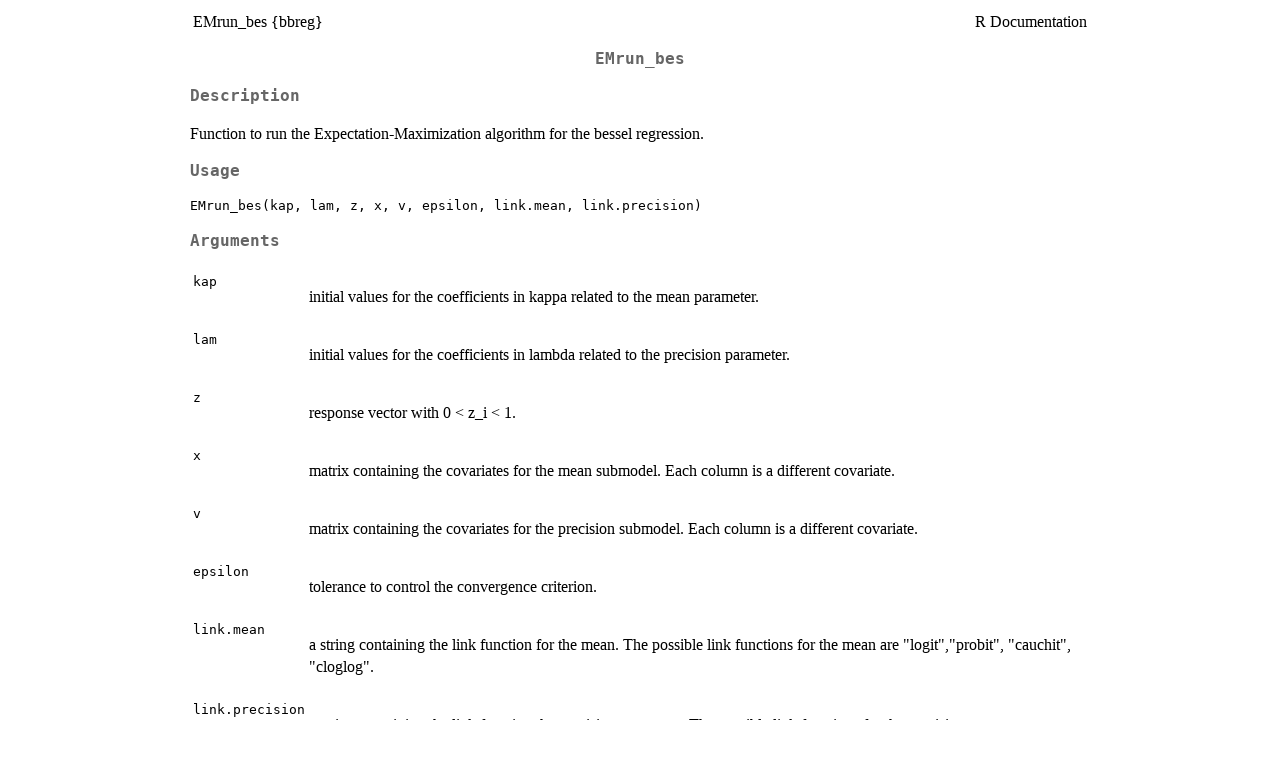

--- FILE ---
content_type: text/html
request_url: https://search.r-project.org/CRAN/refmans/bbreg/html/EMrun_bes.html
body_size: 1157
content:
<!DOCTYPE html><html><head><title>R: EMrun_bes</title>
<meta http-equiv="Content-Type" content="text/html; charset=utf-8" />
<meta name="viewport" content="width=device-width, initial-scale=1.0, user-scalable=yes" />
<link rel="stylesheet" href="https://cdn.jsdelivr.net/npm/katex@0.15.3/dist/katex.min.css">
<script type="text/javascript">
const macros = { "\\R": "\\textsf{R}", "\\code": "\\texttt"};
function processMathHTML() {
    var l = document.getElementsByClassName('reqn');
    for (let e of l) { katex.render(e.textContent, e, { throwOnError: false, macros }); }
    return;
}</script>
<script defer src="https://cdn.jsdelivr.net/npm/katex@0.15.3/dist/katex.min.js"
    onload="processMathHTML();"></script>
<link rel="stylesheet" type="text/css" href="R.css" />
</head><body><div class="container"><main>

<table style="width: 100%;"><tr><td>EMrun_bes {bbreg}</td><td style="text-align: right;">R Documentation</td></tr></table>

<h2>EMrun_bes</h2>

<h3>Description</h3>

<p>Function to run the Expectation-Maximization algorithm for the bessel regression.
</p>


<h3>Usage</h3>

<pre><code class='language-R'>EMrun_bes(kap, lam, z, x, v, epsilon, link.mean, link.precision)
</code></pre>


<h3>Arguments</h3>

<table>
<tr><td><code id="kap">kap</code></td>
<td>
<p>initial values for the coefficients in kappa related to the mean parameter.</p>
</td></tr>
<tr><td><code id="lam">lam</code></td>
<td>
<p>initial values for the coefficients in lambda related to the precision parameter.</p>
</td></tr>
<tr><td><code id="z">z</code></td>
<td>
<p>response vector with 0 &lt; z_i &lt; 1.</p>
</td></tr>
<tr><td><code id="x">x</code></td>
<td>
<p>matrix containing the covariates for the mean submodel. Each column is a different covariate.</p>
</td></tr>
<tr><td><code id="v">v</code></td>
<td>
<p>matrix containing the covariates for the precision submodel. Each column is a different covariate.</p>
</td></tr>
<tr><td><code id="epsilon">epsilon</code></td>
<td>
<p>tolerance to control the convergence criterion.</p>
</td></tr>
<tr><td><code id="link.mean">link.mean</code></td>
<td>
<p>a string containing the link function for the mean.
The possible link functions for the mean are &quot;logit&quot;,&quot;probit&quot;, &quot;cauchit&quot;, &quot;cloglog&quot;.</p>
</td></tr>
<tr><td><code id="link.precision">link.precision</code></td>
<td>
<p>a string containing the link function the precision parameter.
The possible link functions for the precision parameter are &quot;identity&quot;, &quot;log&quot;, &quot;sqrt&quot;, &quot;inverse&quot;.</p>
</td></tr>
</table>


<h3>Value</h3>

<p>Vector containing the estimates for kappa and lambda in the bessel regression.
</p>

<hr /><div style="text-align: center;">[Package <em>bbreg</em> version 2.0.2 <a href="00Index.html">Index</a>]</div></main>

</div>
</body></html>
